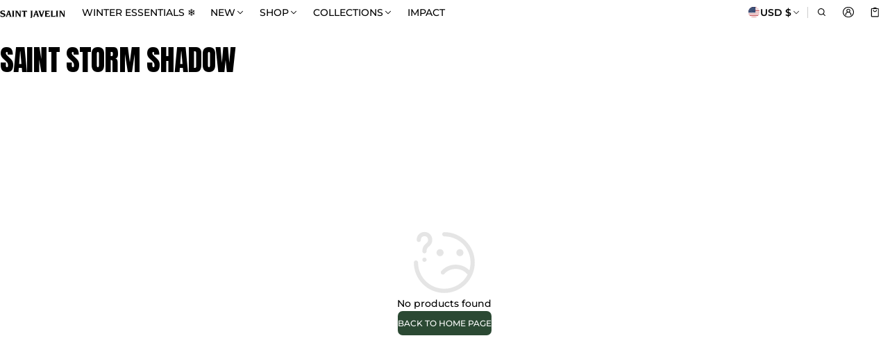

--- FILE ---
content_type: text/css
request_url: https://www.saintjavelin.com/cdn/shop/t/91/assets/filter-drawer.css?v=80303511718080632871759366364
body_size: 1600
content:
.product-grid__fillter{border:none;background:transparent}.product-grid__fillter svg{height:var(--fix-m);width:var(--fix-m)}.icon-switch{width:var(--fix-3xl);height:var(--fix-xl);background:rgba(var(--color-button-primary-background-rgb),.1);border-radius:40px;position:relative;transition:var(--duration-fast-01) var(--s-ease-e);padding:0;box-sizing:border-box;margin:0;-webkit-appearance:none}.icon-switch:after{content:"";width:1rem;height:1rem;border-radius:50%;background-color:var(--color-button-primary-text);position:absolute;top:calc((var(--fix-xl) - 1rem) / 2);left:var(--fix-4xs);transition:var(--duration-fast-01) var(--s-ease-e);filter:drop-shadow(0px 1px 2px rgba(var(--color-normal-text-rgb),.05)) drop-shadow(0px 2px 4px rgba(var(--color-normal-text-rgb),.05))}.icon-switch:checked:after{transform:translate(calc(100% - 2 * var(--fix-4xs)))}.icon-switch:checked{background-color:var(--color-button-primary-background)}.btn-viewby{font-size:.875rem;line-height:1.25;height:var(--fix-2xl);width:var(--fix-2xl);border-radius:var(--rad-s);padding-inline:var(--fix-xs);transition:var(--duration-fast-01) var(--s-ease-e)}.btn-viewby--fill{background:rgba(var(--color-normal-text-rgb),.05);color:rgba(var(--color-normal-text-rgb),.8)}.btn-viewby--fill:hover{background:rgba(var(--color-normal-text-rgb),.1)}.btn-viewby--number{background:transparent;color:var(--color-normal-text)}.btn-viewby--number:hover{transform:translateY(-2px)}.prd-swh-layout-item:checked+.prd-swh-layout-label .btn-viewby--number{transform:translateY(-2px);text-decoration-line:underline;text-underline-offset:3px}.product-grid .product-grid--header-left{margin-inline-start:calc(-1 * var(--fix-s))}.product-grid--no-products{min-height:480px}.main-search-grid,.collection-product-grid{grid-template-columns:repeat(var(--mobile-layout-size),1fr)}.filter-form-wrapper{display:flex;flex-direction:column;gap:var(--fix-m);border-radius:var(--rad-l);background:var(--color-background)}.filter-form__details[open] .dropdown__icon{transform:rotate(-180deg);transition:all ease .25s}.filter-variant-swatch{padding:var(--fix-xs);gap:var(--fix-xs);margin-inline:0}.swatch{display:block;width:100%;border-radius:6px;max-width:100%;aspect-ratio:1/1;background:var(--swatch--background);background-position:var(--swatch-focal-point, initial);background-size:cover;background-origin:border-box;border:1px solid rgba(var(--color-normal-text-rgb),.05)}.filter-form__items-swatch{grid-template-columns:repeat(2,1fr);display:grid;justify-content:space-between}.filter-form__items-swatch .field__checkbox{padding:var(--fix-xs);border-radius:var(--rad-m);border:1px solid rgba(var(--color-normal-text-rgb),.1)}.product-grid--sidebar .product-grid--sidebar{display:none}.filter__drawer--sidebar.active{display:flex}.filter__drawer__wrapper{height:100%;background:transparent;display:grid;grid-template-rows:auto 1fr auto;position:relative}.btn-trigger-filter-mb{box-shadow:0 8px 16px -2px rgba(var(--color-normal-text-rgb),.05),0 4px 8px -1px rgba(var(--color-normal-text-rgb),.05)}.product-grid--drawer .filter__drawer{position:fixed;top:0;right:0;left:0;bottom:0;opacity:0;height:0;overflow:hidden}.product-grid--drawer .filter__drawer__container{width:540px;max-width:100%;height:100%;border-radius:var(--rad-l);overflow:hidden}.product-grid--drawer .filter__drawer.active,.product-grid--drawer .filter__drawer.drawer-out{opacity:1;z-index:86;height:100vh}.filter__drawer.active .filter__drawer__wrapper,.filter__drawer.drawer-out .filter__drawer__wrapper{background:var(--color-background)}.product-grid--drawer .filter__drawer__body{padding:var(--scale-xl);height:100%;overflow-y:scroll}.product-grid--drawer .filter__drawer__footer{display:flex}.product-grid--drawer .filter__drawer__overlay{display:block}.btn-sticky-compare{border-radius:var(--rad-m);border:1px solid rgba(var(--color-button-secondary-text-rgb),.1);background:var(--color-button-secondary-background);box-shadow:0 8px 16px -2px rgba(var(--color-normal-text-rgb),.05),0 4px 8px -1px rgba(var(--color-normal-text-rgb),.05)}.filter__drawer{padding:var(--fix-m)}.field__switch{padding:0}.field__switch:hover{background:transparent}.drawer__footer{padding:var(--scale-xl);padding-block-start:var(--scale-s)}.filter-form__active-filters .filter__clear__all:only-child{display:none}.filter__clear__all{margin-bottom:var(--scale-xl)}.btn-clear-all{font-size:.875rem;line-height:1.15;border-radius:var(--rad-m);padding-inline:var(--fix-s);text-transform:uppercase}.range-slider input[type=range]{outline:none;background:transparent}.range-slider-bar{height:var(--filter-track);top:1px;border-radius:5px;transition:var(--duration-fast-01) var(--s-ease-e)}.range-slider input[type=range]{-webkit-appearance:none;appearance:none;border-radius:0}.range-slider input[type=range]::-ms-track,.range-slider input[type=range]::-moz-range-track,.range-slider input[type=range]::-webkit-slider-runnable-track{-webkit-appearance:none;-moz-appearance:none;appearance:none;height:var(--filter-track)}.range-slider input[type=range]::-webkit-slider-thumb{-webkit-appearance:none;appearance:none;height:var(--filter-thumb);width:var(--filter-thumb);border:1px solid;cursor:pointer;border-color:var(--color-normal-text);background:var(--color-background);border-radius:50%;margin-top:3px;pointer-events:auto;border-color:rgba(var(--color-normal-text-rgb),.1);filter:drop-shadow(0px 1px 2px rgba(var(--color-normal-text-rgb),.05)) drop-shadow(0px 2px 4px rgba(var(--color-normal-text-rgb),.05));transition:var(--duration-fast-01) var(--s-ease-e)}.range-slider input[type=range]::-moz-range-thumb{-webkit-appearance:none;appearance:none;height:var(--filter-thumb);width:var(--filter-thumb);cursor:pointer;border-radius:50%;pointer-events:auto;border-color:rgba(var(--color-normal-text-rgb),.1);background:var(--color-background);filter:drop-shadow(0px 1px 2px rgba(var(--color-normal-text-rgb),.05)) drop-shadow(0px 2px 4px rgba(var(--color-normal-text-rgb),.05));transition:var(--duration-fast-01) var(--s-ease-e)}.range-slider input[type=range]::-ms-thumb{-webkit-appearance:none;appearance:none;height:var(--filter-thumb);width:var(--filter-thumb);cursor:pointer;border:1px solid;border-radius:50%;pointer-events:auto;border-color:var(--color-normal-text);background:var(--color-background);filter:drop-shadow(0px 1px 2px rgba(var(--color-normal-text-rgb),.05)) drop-shadow(0px 2px 4px rgba(var(--color-normal-text-rgb),.05));transition:var(--duration-fast-01) var(--s-ease-e)}input[type=range]:hover::-webkit-slider-thumb{box-shadow:0 0 0 2px var(--color-border)}.filter-form__display--price{padding:var(--fix-xs);padding-block-start:var(--fix-m);--filter-thumb: 16px;--filter-track: 4px}.filter-form__display--price:hover{--filter-thumb: 24px;--filter-track: 8px}.field-currency{padding-right:var(--fix-xs);border-right:1px solid rgba(var(--color-normal-text-rgb),.1)}.field-currency__line{width:var(--fix-m);stroke-width:1px;stroke:rgba(var(--color-normal-text-rgb),.2)}.field-currency__wrapper{column-gap:var(--fix-s);display:grid;grid-template-columns:1fr auto 1fr;grid-template-areas:"a . b" "c d e"}.filter-form__price{padding-left:calc(3* var(--fix-s))}.field-currency__item-1{grid-area:a}.field-currency__item-2{grid-area:b}.field-currency__item-3{grid-area:c}.field-currency__item-4{grid-area:d}.field-currency__item-5{grid-area:e}.field__checkbox:not(.disabled) input{cursor:pointer}.filter-form__items-swatch .input__checkbox{width:100%;height:100%}.filter-form__items-swatch .field__checkbox:has(.input__checkbox:checked){border:1px var(--color-normal-text) solid}.product-swatches__item{cursor:pointer}.filter-form--disabled{cursor:default}.filter-form--disabled .form-swatch__label,.filter-form__item:has(.filter-form--disabled) .filter-form__swatch{background:rgba(var(--color-normal-text-rgb),.1)}.filter-form__item:has(.filter-form--disabled) .field-item__label{color:rgba(var(--color-normal-text-rgb),.3)}.filter-form--disabled .checkbox-icon{border:1px solid rgba(var(--color-normal-text-rgb),.1);background:var(--color-background)}.filter-form--disabled .field-checkbox-item__label{color:rgba(var(--color-normal-text-rgb),.4)}.product-swatches:after{content:"";width:100%;height:100%;box-shadow:inset 0 0 0 1px rgba(var(--color-normal-text-rgb),.05);position:absolute;left:0;top:0;border-radius:inherit;pointer-events:none}.filter-form__item .product-swatches{position:relative;width:20px;height:20px;border-radius:50%}.filter-form__item .form__label{padding:var(--fix-xs) var(--fix-xs);display:flex;align-items:center;justify-content:center;border-radius:var(--rad-m);border:1px solid rgba(var(--color-normal-text-rgb),.1);gap:var(--fix-xs);height:100%}.filter-form__item:hover .form__label{background:rgba(var(--color-normal-text-rgb),.05)}.filter-form__radio:checked+.form__label{border:1px solid var(--color-normal-text)}.product-grid .expandable-content{max-height:var(--height-show-more)}.hidden_filter .field__switch,.hidden_filter .filter-form__details:not(.sort-filter){display:none}.field__switch:hover,.filter-form__summary:hover{background:rgba(var(--color-normal-text-rgb),.05)}.field__switch:active,.field__switch:focus,.filter-form__summary:active,.filter-form__summary:focus{background:rgba(var(--color-normal-text-rgb),.1)}.product-grid:has(.icon-switch.is-active) .btn-add-to-compare{display:flex}.product-grid .btn-add-to-compare{display:none}.field__switch,.filter-form__summary{padding:var(--fix-2xs) var(--fix-xs);border-radius:var(--rad-xs)}.tab-search-result .tab__link{padding:var(--fix-xs) calc(var(--fix-xl)/ 2)}.main-search_result--article .card__media:has(svg){display:none}.search-count{margin-bottom:15px}.search-count.fill-background{display:flex;align-items:center;justify-content:center;min-width:var(--fix-m);min-height:var(--fix-m);max-width:32px;border-radius:var(--rad-xs);color:rgb(var(--color-button-text-rgb));background:rgba(var(--color-normal-text-rgb),.1)}.hide-search-btn{display:none!important}@media (min-width: 459px){.search-sticky .search-sticky--item:only-child{justify-content:center}}@media (min-width: 1025px){.filter__drawer--sidebar.hidden-xs,.product-grid--sidebar .hidden_filter{display:none}.product-grid--products{display:grid;gap:var(--scale-m);grid-template-columns:repeat(var(--gtc-equal-md),1fr)}.collection-product-grid{grid-template-columns:repeat(var(--desktop-layout-size),1fr)}.product-grid__fillter.active .hide_filter{display:block}.product-grid__fillter.active .show_filter,.btn-trigger-filter-mb,.product-grid--sidebar .drawer__footer,.product-grid--sidebar .filter__drawer__header{display:none}.product-grid--sidebar .filter-form-wrapper{border:1px solid var(--color-border);padding:var(--fix-xs)}.product-grid--sidebar .filter__drawer{padding:0}.product-grid--sidebar .field__switch,.product-grid--sidebar .filter-form__summary{padding:var(--fix-2xs) var(--fix-xs)}.product-grid--sidebar .filter-variant-swatch{padding-inline:var(--fix-xs);gap:var(--fix-xs)}.main-search-grid{grid-template-columns:repeat(var(--desktop-layout-size),1fr)}.product-grid-main{grid-column:span var(--desktop-layout-size)}}@media (max-width: 1024px){.product-grid--sidebar .filter__drawer__container{width:540px;max-width:100%;height:100%;border-radius:var(--rad-l);overflow:hidden}.product-grid--sidebar .filter__drawer__body{padding:var(--scale-xl);height:100%;overflow-y:scroll}.product-grid--drawer .filter__drawer.active,.product-grid--drawer .filter__drawer.drawer-out{height:100%}}
/*# sourceMappingURL=/cdn/shop/t/91/assets/filter-drawer.css.map?v=80303511718080632871759366364 */


--- FILE ---
content_type: text/json
request_url: https://conf.config-security.com/model
body_size: 87
content:
{"title":"recommendation AI model (keras)","structure":"release_id=0x5f:47:25:21:30:5f:40:38:25:7b:54:39:37:64:75:78:42:70:37:72:31:34:56:44:7a:72:44:28:5b;keras;q3y2k40fu9m8ko4ortedd2dcxd3t03gke6bd0uctafr98xd605s6fooi9zl798ekxuu9hrph","weights":"../weights/5f472521.h5","biases":"../biases/5f472521.h5"}